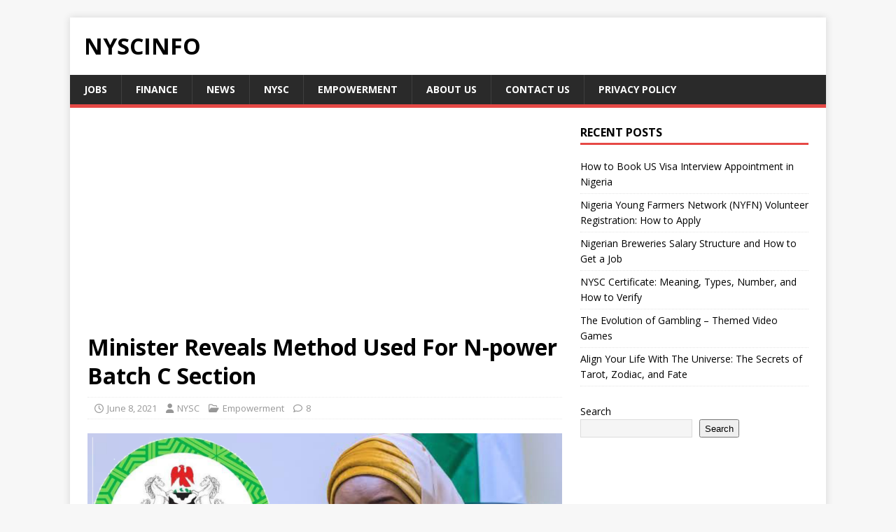

--- FILE ---
content_type: text/html; charset=UTF-8
request_url: https://nyscinfo.com/minister-reveals-method-used-for-n-power-batch-c-section/
body_size: 11952
content:
<!DOCTYPE html>
<html class="no-js" lang="en-US" prefix="og: https://ogp.me/ns#">
<head>
<meta charset="UTF-8">
<meta name="viewport" content="width=device-width, initial-scale=1.0">
<link rel="profile" href="https://gmpg.org/xfn/11" />
<!-- Jetpack Site Verification Tags -->
<meta name="google-site-verification" content="DJb3mbrKz2DPQNV3kicAN_tGhFRbF73hsWBEyfITAJ0" />

<!-- Search Engine Optimization by Rank Math - https://rankmath.com/ -->
<title>Minister Reveals Method Used For N-power Batch C Section - Nyscinfo</title>
<meta name="description" content="Are you an applicant of the Npower Batch C Program, and still surprised why you weren&#039;t selected after updating your profile successfully, and scored above"/>
<meta name="robots" content="index, follow, max-snippet:-1, max-video-preview:-1, max-image-preview:large"/>
<link rel="canonical" href="https://nyscinfo.com/minister-reveals-method-used-for-n-power-batch-c-section/" />
<meta property="og:locale" content="en_US" />
<meta property="og:type" content="article" />
<meta property="og:title" content="Minister Reveals Method Used For N-power Batch C Section - Nyscinfo" />
<meta property="og:description" content="Are you an applicant of the Npower Batch C Program, and still surprised why you weren&#039;t selected after updating your profile successfully, and scored above" />
<meta property="og:url" content="https://nyscinfo.com/minister-reveals-method-used-for-n-power-batch-c-section/" />
<meta property="og:site_name" content="Nyscinfo" />
<meta property="article:author" content="facebook.com/nyscinfo" />
<meta property="article:section" content="Empowerment" />
<meta property="og:image" content="https://i0.wp.com/nyscinfo.com/wp-content/uploads/2021/01/Logopit_1609750251959.jpg" />
<meta property="og:image:secure_url" content="https://i0.wp.com/nyscinfo.com/wp-content/uploads/2021/01/Logopit_1609750251959.jpg" />
<meta property="og:image:width" content="678" />
<meta property="og:image:height" content="381" />
<meta property="og:image:alt" content="Minister Reveals Method Used For N-power Batch C Section" />
<meta property="og:image:type" content="image/jpeg" />
<meta property="article:published_time" content="2021-06-08T13:26:01+01:00" />
<meta name="twitter:card" content="summary_large_image" />
<meta name="twitter:title" content="Minister Reveals Method Used For N-power Batch C Section - Nyscinfo" />
<meta name="twitter:description" content="Are you an applicant of the Npower Batch C Program, and still surprised why you weren&#039;t selected after updating your profile successfully, and scored above" />
<meta name="twitter:image" content="https://i0.wp.com/nyscinfo.com/wp-content/uploads/2021/01/Logopit_1609750251959.jpg" />
<meta name="twitter:label1" content="Written by" />
<meta name="twitter:data1" content="NYSC" />
<meta name="twitter:label2" content="Time to read" />
<meta name="twitter:data2" content="1 minute" />
<script type="application/ld+json" class="rank-math-schema">{"@context":"https://schema.org","@graph":[{"@type":["LocalBusiness","Organization"],"@id":"https://nyscinfo.com/#organization","name":"Nyscinfo","url":"https://nyscinfo.com","logo":{"@type":"ImageObject","@id":"https://nyscinfo.com/#logo","url":"https://nyscinfo.com/wp-content/uploads/2019/03/cropped-1554028283490.png","contentUrl":"https://nyscinfo.com/wp-content/uploads/2019/03/cropped-1554028283490.png","caption":"Nyscinfo","inLanguage":"en-US","width":"512","height":"512"},"openingHours":["Monday,Tuesday,Wednesday,Thursday,Friday,Saturday,Sunday 09:00-17:00"],"image":{"@id":"https://nyscinfo.com/#logo"}},{"@type":"WebSite","@id":"https://nyscinfo.com/#website","url":"https://nyscinfo.com","name":"Nyscinfo","publisher":{"@id":"https://nyscinfo.com/#organization"},"inLanguage":"en-US"},{"@type":"ImageObject","@id":"https://i0.wp.com/nyscinfo.com/wp-content/uploads/2021/01/Logopit_1609750251959.jpg?fit=2560%2C1440&amp;ssl=1","url":"https://i0.wp.com/nyscinfo.com/wp-content/uploads/2021/01/Logopit_1609750251959.jpg?fit=2560%2C1440&amp;ssl=1","width":"2560","height":"1440","inLanguage":"en-US"},{"@type":"WebPage","@id":"https://nyscinfo.com/minister-reveals-method-used-for-n-power-batch-c-section/#webpage","url":"https://nyscinfo.com/minister-reveals-method-used-for-n-power-batch-c-section/","name":"Minister Reveals Method Used For N-power Batch C Section - Nyscinfo","datePublished":"2021-06-08T13:26:01+01:00","dateModified":"2021-06-08T13:26:01+01:00","isPartOf":{"@id":"https://nyscinfo.com/#website"},"primaryImageOfPage":{"@id":"https://i0.wp.com/nyscinfo.com/wp-content/uploads/2021/01/Logopit_1609750251959.jpg?fit=2560%2C1440&amp;ssl=1"},"inLanguage":"en-US"},{"@type":"Person","@id":"https://nyscinfo.com/author/admin/","name":"NYSC","url":"https://nyscinfo.com/author/admin/","image":{"@type":"ImageObject","@id":"https://secure.gravatar.com/avatar/945c9ce96052d6e61d5b8c725d8e89207dff5c922b7bfae465b64ac58c8c3eab?s=96&amp;d=mm&amp;r=g","url":"https://secure.gravatar.com/avatar/945c9ce96052d6e61d5b8c725d8e89207dff5c922b7bfae465b64ac58c8c3eab?s=96&amp;d=mm&amp;r=g","caption":"NYSC","inLanguage":"en-US"},"sameAs":["http://www.nyscinfo.com","facebook.com/nyscinfo"],"worksFor":{"@id":"https://nyscinfo.com/#organization"}},{"@type":"BlogPosting","headline":"Minister Reveals Method Used For N-power Batch C Section - Nyscinfo","datePublished":"2021-06-08T13:26:01+01:00","dateModified":"2021-06-08T13:26:01+01:00","articleSection":"Empowerment","author":{"@id":"https://nyscinfo.com/author/admin/","name":"NYSC"},"publisher":{"@id":"https://nyscinfo.com/#organization"},"description":"Are you an applicant of the Npower Batch C Program, and still surprised why you weren&#039;t selected after updating your profile successfully, and scored above","name":"Minister Reveals Method Used For N-power Batch C Section - Nyscinfo","@id":"https://nyscinfo.com/minister-reveals-method-used-for-n-power-batch-c-section/#richSnippet","isPartOf":{"@id":"https://nyscinfo.com/minister-reveals-method-used-for-n-power-batch-c-section/#webpage"},"image":{"@id":"https://i0.wp.com/nyscinfo.com/wp-content/uploads/2021/01/Logopit_1609750251959.jpg?fit=2560%2C1440&amp;ssl=1"},"inLanguage":"en-US","mainEntityOfPage":{"@id":"https://nyscinfo.com/minister-reveals-method-used-for-n-power-batch-c-section/#webpage"}}]}</script>
<!-- /Rank Math WordPress SEO plugin -->

<link rel='dns-prefetch' href='//stats.wp.com' />
<link rel='dns-prefetch' href='//fonts.googleapis.com' />
<link rel='preconnect' href='//i0.wp.com' />
<link rel='preconnect' href='//c0.wp.com' />
<link rel="alternate" type="application/rss+xml" title="Nyscinfo &raquo; Feed" href="https://nyscinfo.com/feed/" />
<link rel="alternate" type="application/rss+xml" title="Nyscinfo &raquo; Comments Feed" href="https://nyscinfo.com/comments/feed/" />
<link rel="alternate" type="application/rss+xml" title="Nyscinfo &raquo; Minister Reveals Method Used For N-power Batch C Section Comments Feed" href="https://nyscinfo.com/minister-reveals-method-used-for-n-power-batch-c-section/feed/" />
<link rel="alternate" title="oEmbed (JSON)" type="application/json+oembed" href="https://nyscinfo.com/wp-json/oembed/1.0/embed?url=https%3A%2F%2Fnyscinfo.com%2Fminister-reveals-method-used-for-n-power-batch-c-section%2F" />
<link rel="alternate" title="oEmbed (XML)" type="text/xml+oembed" href="https://nyscinfo.com/wp-json/oembed/1.0/embed?url=https%3A%2F%2Fnyscinfo.com%2Fminister-reveals-method-used-for-n-power-batch-c-section%2F&#038;format=xml" />
<style id='wp-img-auto-sizes-contain-inline-css' type='text/css'>
img:is([sizes=auto i],[sizes^="auto," i]){contain-intrinsic-size:3000px 1500px}
/*# sourceURL=wp-img-auto-sizes-contain-inline-css */
</style>

<style id='wp-emoji-styles-inline-css' type='text/css'>

	img.wp-smiley, img.emoji {
		display: inline !important;
		border: none !important;
		box-shadow: none !important;
		height: 1em !important;
		width: 1em !important;
		margin: 0 0.07em !important;
		vertical-align: -0.1em !important;
		background: none !important;
		padding: 0 !important;
	}
/*# sourceURL=wp-emoji-styles-inline-css */
</style>
<link rel='stylesheet' id='wp-block-library-css' href='https://c0.wp.com/c/6.9/wp-includes/css/dist/block-library/style.min.css' type='text/css' media='all' />
<style id='wp-block-search-inline-css' type='text/css'>
.wp-block-search__button{margin-left:10px;word-break:normal}.wp-block-search__button.has-icon{line-height:0}.wp-block-search__button svg{height:1.25em;min-height:24px;min-width:24px;width:1.25em;fill:currentColor;vertical-align:text-bottom}:where(.wp-block-search__button){border:1px solid #ccc;padding:6px 10px}.wp-block-search__inside-wrapper{display:flex;flex:auto;flex-wrap:nowrap;max-width:100%}.wp-block-search__label{width:100%}.wp-block-search.wp-block-search__button-only .wp-block-search__button{box-sizing:border-box;display:flex;flex-shrink:0;justify-content:center;margin-left:0;max-width:100%}.wp-block-search.wp-block-search__button-only .wp-block-search__inside-wrapper{min-width:0!important;transition-property:width}.wp-block-search.wp-block-search__button-only .wp-block-search__input{flex-basis:100%;transition-duration:.3s}.wp-block-search.wp-block-search__button-only.wp-block-search__searchfield-hidden,.wp-block-search.wp-block-search__button-only.wp-block-search__searchfield-hidden .wp-block-search__inside-wrapper{overflow:hidden}.wp-block-search.wp-block-search__button-only.wp-block-search__searchfield-hidden .wp-block-search__input{border-left-width:0!important;border-right-width:0!important;flex-basis:0;flex-grow:0;margin:0;min-width:0!important;padding-left:0!important;padding-right:0!important;width:0!important}:where(.wp-block-search__input){appearance:none;border:1px solid #949494;flex-grow:1;font-family:inherit;font-size:inherit;font-style:inherit;font-weight:inherit;letter-spacing:inherit;line-height:inherit;margin-left:0;margin-right:0;min-width:3rem;padding:8px;text-decoration:unset!important;text-transform:inherit}:where(.wp-block-search__button-inside .wp-block-search__inside-wrapper){background-color:#fff;border:1px solid #949494;box-sizing:border-box;padding:4px}:where(.wp-block-search__button-inside .wp-block-search__inside-wrapper) .wp-block-search__input{border:none;border-radius:0;padding:0 4px}:where(.wp-block-search__button-inside .wp-block-search__inside-wrapper) .wp-block-search__input:focus{outline:none}:where(.wp-block-search__button-inside .wp-block-search__inside-wrapper) :where(.wp-block-search__button){padding:4px 8px}.wp-block-search.aligncenter .wp-block-search__inside-wrapper{margin:auto}.wp-block[data-align=right] .wp-block-search.wp-block-search__button-only .wp-block-search__inside-wrapper{float:right}
/*# sourceURL=https://c0.wp.com/c/6.9/wp-includes/blocks/search/style.min.css */
</style>
<style id='global-styles-inline-css' type='text/css'>
:root{--wp--preset--aspect-ratio--square: 1;--wp--preset--aspect-ratio--4-3: 4/3;--wp--preset--aspect-ratio--3-4: 3/4;--wp--preset--aspect-ratio--3-2: 3/2;--wp--preset--aspect-ratio--2-3: 2/3;--wp--preset--aspect-ratio--16-9: 16/9;--wp--preset--aspect-ratio--9-16: 9/16;--wp--preset--color--black: #000000;--wp--preset--color--cyan-bluish-gray: #abb8c3;--wp--preset--color--white: #ffffff;--wp--preset--color--pale-pink: #f78da7;--wp--preset--color--vivid-red: #cf2e2e;--wp--preset--color--luminous-vivid-orange: #ff6900;--wp--preset--color--luminous-vivid-amber: #fcb900;--wp--preset--color--light-green-cyan: #7bdcb5;--wp--preset--color--vivid-green-cyan: #00d084;--wp--preset--color--pale-cyan-blue: #8ed1fc;--wp--preset--color--vivid-cyan-blue: #0693e3;--wp--preset--color--vivid-purple: #9b51e0;--wp--preset--gradient--vivid-cyan-blue-to-vivid-purple: linear-gradient(135deg,rgb(6,147,227) 0%,rgb(155,81,224) 100%);--wp--preset--gradient--light-green-cyan-to-vivid-green-cyan: linear-gradient(135deg,rgb(122,220,180) 0%,rgb(0,208,130) 100%);--wp--preset--gradient--luminous-vivid-amber-to-luminous-vivid-orange: linear-gradient(135deg,rgb(252,185,0) 0%,rgb(255,105,0) 100%);--wp--preset--gradient--luminous-vivid-orange-to-vivid-red: linear-gradient(135deg,rgb(255,105,0) 0%,rgb(207,46,46) 100%);--wp--preset--gradient--very-light-gray-to-cyan-bluish-gray: linear-gradient(135deg,rgb(238,238,238) 0%,rgb(169,184,195) 100%);--wp--preset--gradient--cool-to-warm-spectrum: linear-gradient(135deg,rgb(74,234,220) 0%,rgb(151,120,209) 20%,rgb(207,42,186) 40%,rgb(238,44,130) 60%,rgb(251,105,98) 80%,rgb(254,248,76) 100%);--wp--preset--gradient--blush-light-purple: linear-gradient(135deg,rgb(255,206,236) 0%,rgb(152,150,240) 100%);--wp--preset--gradient--blush-bordeaux: linear-gradient(135deg,rgb(254,205,165) 0%,rgb(254,45,45) 50%,rgb(107,0,62) 100%);--wp--preset--gradient--luminous-dusk: linear-gradient(135deg,rgb(255,203,112) 0%,rgb(199,81,192) 50%,rgb(65,88,208) 100%);--wp--preset--gradient--pale-ocean: linear-gradient(135deg,rgb(255,245,203) 0%,rgb(182,227,212) 50%,rgb(51,167,181) 100%);--wp--preset--gradient--electric-grass: linear-gradient(135deg,rgb(202,248,128) 0%,rgb(113,206,126) 100%);--wp--preset--gradient--midnight: linear-gradient(135deg,rgb(2,3,129) 0%,rgb(40,116,252) 100%);--wp--preset--font-size--small: 13px;--wp--preset--font-size--medium: 20px;--wp--preset--font-size--large: 36px;--wp--preset--font-size--x-large: 42px;--wp--preset--spacing--20: 0.44rem;--wp--preset--spacing--30: 0.67rem;--wp--preset--spacing--40: 1rem;--wp--preset--spacing--50: 1.5rem;--wp--preset--spacing--60: 2.25rem;--wp--preset--spacing--70: 3.38rem;--wp--preset--spacing--80: 5.06rem;--wp--preset--shadow--natural: 6px 6px 9px rgba(0, 0, 0, 0.2);--wp--preset--shadow--deep: 12px 12px 50px rgba(0, 0, 0, 0.4);--wp--preset--shadow--sharp: 6px 6px 0px rgba(0, 0, 0, 0.2);--wp--preset--shadow--outlined: 6px 6px 0px -3px rgb(255, 255, 255), 6px 6px rgb(0, 0, 0);--wp--preset--shadow--crisp: 6px 6px 0px rgb(0, 0, 0);}:where(.is-layout-flex){gap: 0.5em;}:where(.is-layout-grid){gap: 0.5em;}body .is-layout-flex{display: flex;}.is-layout-flex{flex-wrap: wrap;align-items: center;}.is-layout-flex > :is(*, div){margin: 0;}body .is-layout-grid{display: grid;}.is-layout-grid > :is(*, div){margin: 0;}:where(.wp-block-columns.is-layout-flex){gap: 2em;}:where(.wp-block-columns.is-layout-grid){gap: 2em;}:where(.wp-block-post-template.is-layout-flex){gap: 1.25em;}:where(.wp-block-post-template.is-layout-grid){gap: 1.25em;}.has-black-color{color: var(--wp--preset--color--black) !important;}.has-cyan-bluish-gray-color{color: var(--wp--preset--color--cyan-bluish-gray) !important;}.has-white-color{color: var(--wp--preset--color--white) !important;}.has-pale-pink-color{color: var(--wp--preset--color--pale-pink) !important;}.has-vivid-red-color{color: var(--wp--preset--color--vivid-red) !important;}.has-luminous-vivid-orange-color{color: var(--wp--preset--color--luminous-vivid-orange) !important;}.has-luminous-vivid-amber-color{color: var(--wp--preset--color--luminous-vivid-amber) !important;}.has-light-green-cyan-color{color: var(--wp--preset--color--light-green-cyan) !important;}.has-vivid-green-cyan-color{color: var(--wp--preset--color--vivid-green-cyan) !important;}.has-pale-cyan-blue-color{color: var(--wp--preset--color--pale-cyan-blue) !important;}.has-vivid-cyan-blue-color{color: var(--wp--preset--color--vivid-cyan-blue) !important;}.has-vivid-purple-color{color: var(--wp--preset--color--vivid-purple) !important;}.has-black-background-color{background-color: var(--wp--preset--color--black) !important;}.has-cyan-bluish-gray-background-color{background-color: var(--wp--preset--color--cyan-bluish-gray) !important;}.has-white-background-color{background-color: var(--wp--preset--color--white) !important;}.has-pale-pink-background-color{background-color: var(--wp--preset--color--pale-pink) !important;}.has-vivid-red-background-color{background-color: var(--wp--preset--color--vivid-red) !important;}.has-luminous-vivid-orange-background-color{background-color: var(--wp--preset--color--luminous-vivid-orange) !important;}.has-luminous-vivid-amber-background-color{background-color: var(--wp--preset--color--luminous-vivid-amber) !important;}.has-light-green-cyan-background-color{background-color: var(--wp--preset--color--light-green-cyan) !important;}.has-vivid-green-cyan-background-color{background-color: var(--wp--preset--color--vivid-green-cyan) !important;}.has-pale-cyan-blue-background-color{background-color: var(--wp--preset--color--pale-cyan-blue) !important;}.has-vivid-cyan-blue-background-color{background-color: var(--wp--preset--color--vivid-cyan-blue) !important;}.has-vivid-purple-background-color{background-color: var(--wp--preset--color--vivid-purple) !important;}.has-black-border-color{border-color: var(--wp--preset--color--black) !important;}.has-cyan-bluish-gray-border-color{border-color: var(--wp--preset--color--cyan-bluish-gray) !important;}.has-white-border-color{border-color: var(--wp--preset--color--white) !important;}.has-pale-pink-border-color{border-color: var(--wp--preset--color--pale-pink) !important;}.has-vivid-red-border-color{border-color: var(--wp--preset--color--vivid-red) !important;}.has-luminous-vivid-orange-border-color{border-color: var(--wp--preset--color--luminous-vivid-orange) !important;}.has-luminous-vivid-amber-border-color{border-color: var(--wp--preset--color--luminous-vivid-amber) !important;}.has-light-green-cyan-border-color{border-color: var(--wp--preset--color--light-green-cyan) !important;}.has-vivid-green-cyan-border-color{border-color: var(--wp--preset--color--vivid-green-cyan) !important;}.has-pale-cyan-blue-border-color{border-color: var(--wp--preset--color--pale-cyan-blue) !important;}.has-vivid-cyan-blue-border-color{border-color: var(--wp--preset--color--vivid-cyan-blue) !important;}.has-vivid-purple-border-color{border-color: var(--wp--preset--color--vivid-purple) !important;}.has-vivid-cyan-blue-to-vivid-purple-gradient-background{background: var(--wp--preset--gradient--vivid-cyan-blue-to-vivid-purple) !important;}.has-light-green-cyan-to-vivid-green-cyan-gradient-background{background: var(--wp--preset--gradient--light-green-cyan-to-vivid-green-cyan) !important;}.has-luminous-vivid-amber-to-luminous-vivid-orange-gradient-background{background: var(--wp--preset--gradient--luminous-vivid-amber-to-luminous-vivid-orange) !important;}.has-luminous-vivid-orange-to-vivid-red-gradient-background{background: var(--wp--preset--gradient--luminous-vivid-orange-to-vivid-red) !important;}.has-very-light-gray-to-cyan-bluish-gray-gradient-background{background: var(--wp--preset--gradient--very-light-gray-to-cyan-bluish-gray) !important;}.has-cool-to-warm-spectrum-gradient-background{background: var(--wp--preset--gradient--cool-to-warm-spectrum) !important;}.has-blush-light-purple-gradient-background{background: var(--wp--preset--gradient--blush-light-purple) !important;}.has-blush-bordeaux-gradient-background{background: var(--wp--preset--gradient--blush-bordeaux) !important;}.has-luminous-dusk-gradient-background{background: var(--wp--preset--gradient--luminous-dusk) !important;}.has-pale-ocean-gradient-background{background: var(--wp--preset--gradient--pale-ocean) !important;}.has-electric-grass-gradient-background{background: var(--wp--preset--gradient--electric-grass) !important;}.has-midnight-gradient-background{background: var(--wp--preset--gradient--midnight) !important;}.has-small-font-size{font-size: var(--wp--preset--font-size--small) !important;}.has-medium-font-size{font-size: var(--wp--preset--font-size--medium) !important;}.has-large-font-size{font-size: var(--wp--preset--font-size--large) !important;}.has-x-large-font-size{font-size: var(--wp--preset--font-size--x-large) !important;}
/*# sourceURL=global-styles-inline-css */
</style>

<style id='classic-theme-styles-inline-css' type='text/css'>
/*! This file is auto-generated */
.wp-block-button__link{color:#fff;background-color:#32373c;border-radius:9999px;box-shadow:none;text-decoration:none;padding:calc(.667em + 2px) calc(1.333em + 2px);font-size:1.125em}.wp-block-file__button{background:#32373c;color:#fff;text-decoration:none}
/*# sourceURL=/wp-includes/css/classic-themes.min.css */
</style>
<link rel='stylesheet' id='mh-google-fonts-css' href='https://fonts.googleapis.com/css?family=Open+Sans:400,400italic,700,600' type='text/css' media='all' />
<link rel='stylesheet' id='mh-magazine-lite-css' href='https://nyscinfo.com/wp-content/themes/mh-magazine-lite/style.css?ver=2.10.0' type='text/css' media='all' />
<link rel='stylesheet' id='mh-font-awesome-css' href='https://nyscinfo.com/wp-content/themes/mh-magazine-lite/includes/font-awesome.min.css' type='text/css' media='all' />
<script type="text/javascript" src="https://c0.wp.com/c/6.9/wp-includes/js/jquery/jquery.min.js" id="jquery-core-js"></script>
<script type="text/javascript" src="https://c0.wp.com/c/6.9/wp-includes/js/jquery/jquery-migrate.min.js" id="jquery-migrate-js"></script>
<script type="text/javascript" id="mh-scripts-js-extra">
/* <![CDATA[ */
var mh_magazine = {"text":{"toggle_menu":"Toggle Menu"}};
//# sourceURL=mh-scripts-js-extra
/* ]]> */
</script>
<script type="text/javascript" src="https://nyscinfo.com/wp-content/themes/mh-magazine-lite/js/scripts.js?ver=2.10.0" id="mh-scripts-js"></script>
<link rel="https://api.w.org/" href="https://nyscinfo.com/wp-json/" /><link rel="alternate" title="JSON" type="application/json" href="https://nyscinfo.com/wp-json/wp/v2/posts/11998" /><link rel="EditURI" type="application/rsd+xml" title="RSD" href="https://nyscinfo.com/xmlrpc.php?rsd" />
<meta name="generator" content="WordPress 6.9" />
<link rel='shortlink' href='https://nyscinfo.com/?p=11998' />
	<style>img#wpstats{display:none}</style>
		<!--[if lt IE 9]>
<script src="https://nyscinfo.com/wp-content/themes/mh-magazine-lite/js/css3-mediaqueries.js"></script>
<![endif]-->
<link rel="icon" href="https://i0.wp.com/nyscinfo.com/wp-content/uploads/2019/03/cropped-1554028283490.png?fit=32%2C32&#038;ssl=1" sizes="32x32" />
<link rel="icon" href="https://i0.wp.com/nyscinfo.com/wp-content/uploads/2019/03/cropped-1554028283490.png?fit=192%2C192&#038;ssl=1" sizes="192x192" />
<link rel="apple-touch-icon" href="https://i0.wp.com/nyscinfo.com/wp-content/uploads/2019/03/cropped-1554028283490.png?fit=180%2C180&#038;ssl=1" />
<meta name="msapplication-TileImage" content="https://i0.wp.com/nyscinfo.com/wp-content/uploads/2019/03/cropped-1554028283490.png?fit=270%2C270&#038;ssl=1" />
		<style type="text/css" id="wp-custom-css">
			.sa-application-container {
  max-width: 600px;
  margin: 40px auto;
  padding: 20px;
  background: #fff;
  border-radius: 12px;
  box-shadow: 0 4px 12px rgba(0,0,0,0.15);
  color: #222;
  font-family: Arial, sans-serif;
}
.sa-application-container h1 {
  font-size: 28px;
  margin-bottom: 10px;
  color: #333;
}
.sa-application-container h2 {
  font-size: 22px;
  margin: 10px 0;
  color: #0073e6;
}
.sa-application-container h3 {
  font-size: 18px;
  margin-top: 20px;
  color: #444;
}
.sa-application-container ul {
  padding-left: 20px;
  margin: 10px 0;
}
.sa-btn {
  display: inline-block;
  background: #0073e6;
  color: #fff !important;
  padding: 10px 18px;
  border-radius: 6px;
  text-decoration: none;
  font-weight: bold;
  margin-top: 10px;
  transition: background 0.3s;
}
.sa-btn:hover {
  background: #005bb5;
}
.sa-link {
  display: inline-block;
  margin-top: 8px;
  color: #d9534f !important;
  text-decoration: none;
}
.sa-application-container blockquote {
  font-style: italic;
  background: #f9f9f9;
  border-left: 4px solid #0073e6;
  padding: 10px 15px;
  margin: 20px 0;
  color: #333;
}
		</style>
		</head>
<body id="mh-mobile" class="wp-singular post-template-default single single-post postid-11998 single-format-standard wp-theme-mh-magazine-lite mh-right-sb" itemscope="itemscope" itemtype="https://schema.org/WebPage">
<div class="mh-container mh-container-outer">
<div class="mh-header-mobile-nav mh-clearfix"></div>
<header class="mh-header" itemscope="itemscope" itemtype="https://schema.org/WPHeader">
	<div class="mh-container mh-container-inner mh-row mh-clearfix">
		<div class="mh-custom-header mh-clearfix">
<div class="mh-site-identity">
<div class="mh-site-logo" role="banner" itemscope="itemscope" itemtype="https://schema.org/Brand">
<div class="mh-header-text">
<a class="mh-header-text-link" href="https://nyscinfo.com/" title="Nyscinfo" rel="home">
<h2 class="mh-header-title">Nyscinfo</h2>
</a>
</div>
</div>
</div>
</div>
	</div>
	<div class="mh-main-nav-wrap">
		<nav class="mh-navigation mh-main-nav mh-container mh-container-inner mh-clearfix" itemscope="itemscope" itemtype="https://schema.org/SiteNavigationElement">
			<div class="menu-main-menu-container"><ul id="menu-main-menu" class="menu"><li id="menu-item-32709" class="menu-item menu-item-type-taxonomy menu-item-object-category menu-item-32709"><a href="https://nyscinfo.com/category/jobs/">Jobs</a></li>
<li id="menu-item-32711" class="menu-item menu-item-type-taxonomy menu-item-object-category menu-item-32711"><a href="https://nyscinfo.com/category/finance/">Finance</a></li>
<li id="menu-item-32712" class="menu-item menu-item-type-taxonomy menu-item-object-category menu-item-32712"><a href="https://nyscinfo.com/category/news-entertainments/">News</a></li>
<li id="menu-item-32713" class="menu-item menu-item-type-taxonomy menu-item-object-category menu-item-32713"><a href="https://nyscinfo.com/category/nysc/">NYSC</a></li>
<li id="menu-item-32710" class="menu-item menu-item-type-taxonomy menu-item-object-category current-post-ancestor current-menu-parent current-post-parent menu-item-32710"><a href="https://nyscinfo.com/category/n-power/">Empowerment</a></li>
<li id="menu-item-33285" class="menu-item menu-item-type-post_type menu-item-object-page menu-item-33285"><a href="https://nyscinfo.com/about-us/">About us</a></li>
<li id="menu-item-33286" class="menu-item menu-item-type-post_type menu-item-object-page menu-item-33286"><a href="https://nyscinfo.com/contact-us/">Contact Us</a></li>
<li id="menu-item-33287" class="menu-item menu-item-type-post_type menu-item-object-page menu-item-33287"><a href="https://nyscinfo.com/privacy-policy-2/">Privacy policy</a></li>
</ul></div>		</nav>
	</div>
</header>	
	
	<div class="mh-wrapper mh-clearfix">
	<div id="main-content" class="mh-content" role="main" itemprop="mainContentOfPage"><div class='code-block code-block-1' style='margin: 8px 0; clear: both;'>
<script async src="https://pagead2.googlesyndication.com/pagead/js/adsbygoogle.js?client=ca-pub-6157838636757963"
     crossorigin="anonymous"></script>
<!-- Nyscinfo green block -->
<ins class="adsbygoogle"
     style="display:block"
     data-ad-client="ca-pub-6157838636757963"
     data-ad-slot="9657158439"
     data-ad-format="auto"
     data-full-width-responsive="true"></ins>
<script>
     (adsbygoogle = window.adsbygoogle || []).push({});
</script></div>
<article id="post-11998" class="post-11998 post type-post status-publish format-standard has-post-thumbnail hentry category-n-power">
	<header class="entry-header mh-clearfix"><h1 class="entry-title">Minister Reveals Method Used For N-power Batch C Section</h1><p class="mh-meta entry-meta">
<span class="entry-meta-date updated"><i class="far fa-clock"></i><a href="https://nyscinfo.com/2021/06/">June 8, 2021</a></span>
<span class="entry-meta-author author vcard"><i class="fa fa-user"></i><a class="fn" href="https://nyscinfo.com/author/admin/">NYSC</a></span>
<span class="entry-meta-categories"><i class="far fa-folder-open"></i><a href="https://nyscinfo.com/category/n-power/" rel="category tag">Empowerment</a></span>
<span class="entry-meta-comments"><i class="far fa-comment"></i><a class="mh-comment-scroll" href="https://nyscinfo.com/minister-reveals-method-used-for-n-power-batch-c-section/#mh-comments">8</a></span>
</p>
	</header>
		<div class="entry-content mh-clearfix">
<figure class="entry-thumbnail">
<img src="https://i0.wp.com/nyscinfo.com/wp-content/uploads/2021/01/Logopit_1609750251959.jpg?resize=678%2C381&#038;ssl=1" alt="" title="ministry of Humanitarian Affairs" />
</figure>
<p>Are you an applicant of the Npower Batch C Program, and still surprised why you weren&#8217;t selected after updating your profile successfully, and scored above 50% in the online test? If &#8216;yes&#8217;, go through this post to see the method used by the Ministry of Humanitarian Affairs in <a href="https://nyscinfo.com/npower-batch-c-applicant-got-shortlisted-without-taking-test/">shortlisting Stream 1 beneficiaries</a>.</p>
<p>The minister of Humanitarian Affairs, Hon. Sadiya Umar F. has come out to explain the method used in selecting the Npower Batch C Stream 1 beneficiaries that are currently carrying out the <a href="https://nyscinfo.com/nasims-latest-biometric-capturing-instructions-to-npower-batch-c-shortlisted-applicants/">biometric verification</a>.</p>
<p>From her statement, those who did well in the <a href="https://nyscinfo.com/how-to-upgrade-your-poor-n-power-test-score/">CBT test</a> but weren&#8217;t selected is because of their geographical locations, as only those with higher score were picked in locations with higher population.</p>
<p>She further explained citing instances, that if in a local government titled &#8216;A&#8217; has over one thousand (1,000) applicants, those that will be selected are persons that score within 70% to 100%. While in local government &#8216;B&#8217; that has a population lesser than one thousand (1,000), anyone who score 0% to 35% can still be shortlisted in order to balance the required number of applicants coming from that geographical location.</p>
<p>Probably since those with higher scores has being accommodated in stream 1, those that weren&#8217;t lucky to be among the stream 1 applicants might be selected in stream 2, which will be released from on the 15th of June 2021.</p>
<p>The stream 2 selection will still maintain same strategy but this time the score range will be from 45% to 65% depending on the population in the various geographical location.</p>
<p>Since the stream 2 selection will commence on the 15th of June 2021 to 21st of June 2021, applicants are advised to constantly check their emails, or their profile via the Nasims portal to Confirm if they are being selected.</p>
<p>Any applicant that score within 45% to 65% should have higher hope of being selected. However, those that score 0% might still be selected just like the minister disclosed, depending on the number of applicants in their geographical location.</p>
<p>Note: As soon as you are being shortlisted in the stream 2 batch, don&#8217;t hesitate to proceed with the verification process. As the physical verification for Batch C Stream 2 will be from 25th of June 2021 to 30th of June 2021.</p>
<p>It will be nice if you share this information with other applicants you know, as it will greatly uplift their hope.</p>
	</div></article><nav class="mh-post-nav mh-row mh-clearfix" itemscope="itemscope" itemtype="https://schema.org/SiteNavigationElement">
<div class="mh-col-1-2 mh-post-nav-item mh-post-nav-prev">
<a href="https://nyscinfo.com/why-nigeria-government-wants-firewall-from-china/" rel="prev"><img width="80" height="60" src="https://i0.wp.com/nyscinfo.com/wp-content/uploads/2021/06/Logopit_1623154021385_1.jpg?resize=80%2C60&amp;ssl=1" class="attachment-mh-magazine-lite-small size-mh-magazine-lite-small wp-post-image" alt="Why Nigeria Government Wants Firewall From China" decoding="async" /><span>Previous</span><p>Why Nigeria Government Wants Firewall From China</p></a></div>
<div class="mh-col-1-2 mh-post-nav-item mh-post-nav-next">
<a href="https://nyscinfo.com/national-open-university-transcript/" rel="next"><img width="80" height="60" src="https://i0.wp.com/nyscinfo.com/wp-content/uploads/2020/08/NOUN.jpg?resize=80%2C60&amp;ssl=1" class="attachment-mh-magazine-lite-small size-mh-magazine-lite-small wp-post-image" alt="NOUN admission online" decoding="async" /><span>Next</span><p>How To Get National Open University Transcript</p></a></div>
</nav>
		<div id="mh-comments" class="mh-comments-wrap">
			<h4 class="mh-widget-title">
				<span class="mh-widget-title-inner">
					8 Comments				</span>
			</h4>
			<ol class="commentlist mh-comment-list">
						<li id="comment-26612" class="comment even thread-even depth-1 mh-comment-item">
			<article id="div-comment-26612" class="mh-comment-body">
				<footer class="mh-comment-footer mh-clearfix">
					<figure class="mh-comment-gravatar">
						<img alt='' src='https://secure.gravatar.com/avatar/0cb22d23bdd229d1e067c737a3be72a0e4d298a0db5371a115c0658bddd1ad09?s=80&#038;d=mm&#038;r=g' srcset='https://secure.gravatar.com/avatar/0cb22d23bdd229d1e067c737a3be72a0e4d298a0db5371a115c0658bddd1ad09?s=160&#038;d=mm&#038;r=g 2x' class='avatar avatar-80 photo' height='80' width='80' decoding='async'/>					</figure>
					<div class="mh-meta mh-comment-meta">
						<div class="vcard author mh-comment-meta-author">
							<span class="fn">Umar Ibn Zakariyya</span>
						</div>
						<a class="mh-comment-meta-date" href="https://nyscinfo.com/minister-reveals-method-used-for-n-power-batch-c-section/#comment-26612">
							June 12, 2021 at 16:03						</a>
					</div>
				</footer>
								<div class="entry-content mh-comment-content">
					<p>My wife scored 70% but can&#8217;t see her score as other applicant also she was selected not</p>
				</div>
				<div class="mh-meta mh-comment-meta-links">                </div>
			</article></li><!-- #comment-## -->
		<li id="comment-26504" class="comment odd alt thread-odd thread-alt depth-1 mh-comment-item">
			<article id="div-comment-26504" class="mh-comment-body">
				<footer class="mh-comment-footer mh-clearfix">
					<figure class="mh-comment-gravatar">
						<img alt='' src='https://secure.gravatar.com/avatar/787b6768f3407e21d53cd5ba9a5af7911af73f00f00c22aa23fef39d00e1b17f?s=80&#038;d=mm&#038;r=g' srcset='https://secure.gravatar.com/avatar/787b6768f3407e21d53cd5ba9a5af7911af73f00f00c22aa23fef39d00e1b17f?s=160&#038;d=mm&#038;r=g 2x' class='avatar avatar-80 photo' height='80' width='80' loading='lazy' decoding='async'/>					</figure>
					<div class="mh-meta mh-comment-meta">
						<div class="vcard author mh-comment-meta-author">
							<span class="fn">Utibe Simeon</span>
						</div>
						<a class="mh-comment-meta-date" href="https://nyscinfo.com/minister-reveals-method-used-for-n-power-batch-c-section/#comment-26504">
							June 10, 2021 at 11:35						</a>
					</div>
				</footer>
								<div class="entry-content mh-comment-content">
					<p>I scored 90% N-Agro but I have not been shortlisted, please is the reason?</p>
				</div>
				<div class="mh-meta mh-comment-meta-links">                </div>
			</article></li><!-- #comment-## -->
		<li id="comment-26484" class="comment even thread-even depth-1 mh-comment-item">
			<article id="div-comment-26484" class="mh-comment-body">
				<footer class="mh-comment-footer mh-clearfix">
					<figure class="mh-comment-gravatar">
						<img alt='' src='https://secure.gravatar.com/avatar/5b47342cd98c4d6b5e02facc618f134944a3023de5f634119130ded6b3defcf2?s=80&#038;d=mm&#038;r=g' srcset='https://secure.gravatar.com/avatar/5b47342cd98c4d6b5e02facc618f134944a3023de5f634119130ded6b3defcf2?s=160&#038;d=mm&#038;r=g 2x' class='avatar avatar-80 photo' height='80' width='80' loading='lazy' decoding='async'/>					</figure>
					<div class="mh-meta mh-comment-meta">
						<div class="vcard author mh-comment-meta-author">
							<span class="fn">Mercy chidi</span>
						</div>
						<a class="mh-comment-meta-date" href="https://nyscinfo.com/minister-reveals-method-used-for-n-power-batch-c-section/#comment-26484">
							June 10, 2021 at 07:59						</a>
					</div>
				</footer>
								<div class="entry-content mh-comment-content">
					<p>I logged into my dashboard and noticed that my score have reduced from 55% to 11% what could be the issue?although I edited my profile because my certificate was missing after uploading it</p>
				</div>
				<div class="mh-meta mh-comment-meta-links">                </div>
			</article></li><!-- #comment-## -->
		<li id="comment-26416" class="comment odd alt thread-odd thread-alt depth-1 mh-comment-item">
			<article id="div-comment-26416" class="mh-comment-body">
				<footer class="mh-comment-footer mh-clearfix">
					<figure class="mh-comment-gravatar">
						<img alt='' src='https://secure.gravatar.com/avatar/daa3d5a5c16cfd71685f7e4f0c33d7c77c8cc90ae55307f444291ce71daf11c3?s=80&#038;d=mm&#038;r=g' srcset='https://secure.gravatar.com/avatar/daa3d5a5c16cfd71685f7e4f0c33d7c77c8cc90ae55307f444291ce71daf11c3?s=160&#038;d=mm&#038;r=g 2x' class='avatar avatar-80 photo' height='80' width='80' loading='lazy' decoding='async'/>					</figure>
					<div class="mh-meta mh-comment-meta">
						<div class="vcard author mh-comment-meta-author">
							<span class="fn">KRUSU ALEX</span>
						</div>
						<a class="mh-comment-meta-date" href="https://nyscinfo.com/minister-reveals-method-used-for-n-power-batch-c-section/#comment-26416">
							June 9, 2021 at 09:43						</a>
					</div>
				</footer>
								<div class="entry-content mh-comment-content">
					<p>I scored 90%, I have not been shortlisted. What could be the challenge ?,pls reply.thanks</p>
				</div>
				<div class="mh-meta mh-comment-meta-links">                </div>
			</article></li><!-- #comment-## -->
		<li id="comment-26394" class="comment even thread-even depth-1 mh-comment-item">
			<article id="div-comment-26394" class="mh-comment-body">
				<footer class="mh-comment-footer mh-clearfix">
					<figure class="mh-comment-gravatar">
						<img alt='' src='https://secure.gravatar.com/avatar/0573a89512abfe746ff4d7025f6ec6f1f6ce72f06646b062eab678249505d6ab?s=80&#038;d=mm&#038;r=g' srcset='https://secure.gravatar.com/avatar/0573a89512abfe746ff4d7025f6ec6f1f6ce72f06646b062eab678249505d6ab?s=160&#038;d=mm&#038;r=g 2x' class='avatar avatar-80 photo' height='80' width='80' loading='lazy' decoding='async'/>					</figure>
					<div class="mh-meta mh-comment-meta">
						<div class="vcard author mh-comment-meta-author">
							<span class="fn">Faleke mutiat omotoyosi</span>
						</div>
						<a class="mh-comment-meta-date" href="https://nyscinfo.com/minister-reveals-method-used-for-n-power-batch-c-section/#comment-26394">
							June 8, 2021 at 22:10						</a>
					</div>
				</footer>
								<div class="entry-content mh-comment-content">
					<p>What can I do to it please</p>
				</div>
				<div class="mh-meta mh-comment-meta-links">                </div>
			</article></li><!-- #comment-## -->
		<li id="comment-26393" class="comment odd alt thread-odd thread-alt depth-1 mh-comment-item">
			<article id="div-comment-26393" class="mh-comment-body">
				<footer class="mh-comment-footer mh-clearfix">
					<figure class="mh-comment-gravatar">
						<img alt='' src='https://secure.gravatar.com/avatar/0573a89512abfe746ff4d7025f6ec6f1f6ce72f06646b062eab678249505d6ab?s=80&#038;d=mm&#038;r=g' srcset='https://secure.gravatar.com/avatar/0573a89512abfe746ff4d7025f6ec6f1f6ce72f06646b062eab678249505d6ab?s=160&#038;d=mm&#038;r=g 2x' class='avatar avatar-80 photo' height='80' width='80' loading='lazy' decoding='async'/>					</figure>
					<div class="mh-meta mh-comment-meta">
						<div class="vcard author mh-comment-meta-author">
							<span class="fn">Faleke mutiat omotoyosi</span>
						</div>
						<a class="mh-comment-meta-date" href="https://nyscinfo.com/minister-reveals-method-used-for-n-power-batch-c-section/#comment-26393">
							June 8, 2021 at 22:07						</a>
					</div>
				</footer>
								<div class="entry-content mh-comment-content">
					<p>Pls this is second time I will be applied for this program, and telling me my website name Doe&#8217;s not match with certificate name, before I married I Bear my father&#8217;s name but now am a married woman, my father&#8217;s name is Adebisi while my husband name is faleke. Please helps me</p>
				</div>
				<div class="mh-meta mh-comment-meta-links">                </div>
			</article></li><!-- #comment-## -->
		<li id="comment-26365" class="comment even thread-even depth-1 mh-comment-item">
			<article id="div-comment-26365" class="mh-comment-body">
				<footer class="mh-comment-footer mh-clearfix">
					<figure class="mh-comment-gravatar">
						<img alt='' src='https://secure.gravatar.com/avatar/6edbffec7aeee88ed9c55fdfc26f5966c49161f7d3ffa25e2e7ba5560b277668?s=80&#038;d=mm&#038;r=g' srcset='https://secure.gravatar.com/avatar/6edbffec7aeee88ed9c55fdfc26f5966c49161f7d3ffa25e2e7ba5560b277668?s=160&#038;d=mm&#038;r=g 2x' class='avatar avatar-80 photo' height='80' width='80' loading='lazy' decoding='async'/>					</figure>
					<div class="mh-meta mh-comment-meta">
						<div class="vcard author mh-comment-meta-author">
							<span class="fn">Odewale omowumi rukayat</span>
						</div>
						<a class="mh-comment-meta-date" href="https://nyscinfo.com/minister-reveals-method-used-for-n-power-batch-c-section/#comment-26365">
							June 8, 2021 at 14:09						</a>
					</div>
				</footer>
								<div class="entry-content mh-comment-content">
					<p>This is my third time of trials please have mercy on me</p>
				</div>
				<div class="mh-meta mh-comment-meta-links">                </div>
			</article></li><!-- #comment-## -->
		<li id="comment-26363" class="comment odd alt thread-odd thread-alt depth-1 mh-comment-item">
			<article id="div-comment-26363" class="mh-comment-body">
				<footer class="mh-comment-footer mh-clearfix">
					<figure class="mh-comment-gravatar">
						<img alt='' src='https://secure.gravatar.com/avatar/f179d48294ba446af5b6d3fd191020b1657ef81d47d1d0bbf92d8f3f3eda14a8?s=80&#038;d=mm&#038;r=g' srcset='https://secure.gravatar.com/avatar/f179d48294ba446af5b6d3fd191020b1657ef81d47d1d0bbf92d8f3f3eda14a8?s=160&#038;d=mm&#038;r=g 2x' class='avatar avatar-80 photo' height='80' width='80' loading='lazy' decoding='async'/>					</figure>
					<div class="mh-meta mh-comment-meta">
						<div class="vcard author mh-comment-meta-author">
							<span class="fn">Oyega</span>
						</div>
						<a class="mh-comment-meta-date" href="https://nyscinfo.com/minister-reveals-method-used-for-n-power-batch-c-section/#comment-26363">
							June 8, 2021 at 13:47						</a>
					</div>
				</footer>
								<div class="entry-content mh-comment-content">
					<p>Pls, when is batch C stream 1, physical verification date?</p>
				</div>
				<div class="mh-meta mh-comment-meta-links">                </div>
			</article></li><!-- #comment-## -->
			</ol>
		</div>		<p class="mh-no-comments">
			Comments are closed.		</p>	</div>
	<aside class="mh-widget-col-1 mh-sidebar" itemscope="itemscope" itemtype="https://schema.org/WPSideBar">
		<div id="recent-posts-2" class="mh-widget widget_recent_entries">
		<h4 class="mh-widget-title"><span class="mh-widget-title-inner">Recent Posts</span></h4>
		<ul>
											<li>
					<a href="https://nyscinfo.com/how-to-book-appointment-with-american-embassy/">How to Book US Visa Interview Appointment in Nigeria</a>
									</li>
											<li>
					<a href="https://nyscinfo.com/how-to-register-for-nigeria-young-farmers-network/">Nigeria Young Farmers Network (NYFN) Volunteer Registration: How to Apply</a>
									</li>
											<li>
					<a href="https://nyscinfo.com/nigerian-breweries-salary-structure-and-how-to-join-them/">Nigerian Breweries Salary Structure and How to Get a Job</a>
									</li>
											<li>
					<a href="https://nyscinfo.com/nysc-certificate-meaning-types-number-and-how-to-verify/">NYSC Certificate: Meaning, Types, Number, and How to Verify</a>
									</li>
											<li>
					<a href="https://nyscinfo.com/the-evolution-of-gambling-themed-video-games/">The Evolution of Gambling &#8211; Themed Video Games</a>
									</li>
											<li>
					<a href="https://nyscinfo.com/align-your-life-with-the-universe-the-secrets-of-tarot-zodiac-and-fate/">Align Your Life With The Universe: The Secrets of Tarot, Zodiac, and Fate</a>
									</li>
					</ul>

		</div><div id="block-8" class="mh-widget widget_block widget_search"><form role="search" method="get" action="https://nyscinfo.com/" class="wp-block-search__button-outside wp-block-search__text-button wp-block-search"    ><label class="wp-block-search__label" for="wp-block-search__input-1" >Search</label><div class="wp-block-search__inside-wrapper" ><input class="wp-block-search__input" id="wp-block-search__input-1" placeholder="" value="" type="search" name="s" required /><button aria-label="Search" class="wp-block-search__button wp-element-button" type="submit" >Search</button></div></form></div></aside></div>
<div class="mh-copyright-wrap">
	<div class="mh-container mh-container-inner mh-clearfix">
		<p class="mh-copyright">Copyright &copy; 2026 | WordPress Theme by <a href="https://mhthemes.com/themes/mh-magazine/?utm_source=customer&#038;utm_medium=link&#038;utm_campaign=MH+Magazine+Lite" rel="nofollow">MH Themes</a></p>
	</div>
</div>
</div><!-- .mh-container-outer -->
<script type="speculationrules">
{"prefetch":[{"source":"document","where":{"and":[{"href_matches":"/*"},{"not":{"href_matches":["/wp-*.php","/wp-admin/*","/wp-content/uploads/*","/wp-content/*","/wp-content/plugins/*","/wp-content/themes/mh-magazine-lite/*","/*\\?(.+)"]}},{"not":{"selector_matches":"a[rel~=\"nofollow\"]"}},{"not":{"selector_matches":".no-prefetch, .no-prefetch a"}}]},"eagerness":"conservative"}]}
</script>
<script type="text/javascript" src="https://nyscinfo.com/wp-content/plugins/ad-invalid-click-protector/assets/js/js.cookie.min.js?ver=3.0.0" id="js-cookie-js"></script>
<script type="text/javascript" src="https://nyscinfo.com/wp-content/plugins/ad-invalid-click-protector/assets/js/jquery.iframetracker.min.js?ver=2.1.0" id="js-iframe-tracker-js"></script>
<script type="text/javascript" id="aicp-js-extra">
/* <![CDATA[ */
var AICP = {"ajaxurl":"https://nyscinfo.com/wp-admin/admin-ajax.php","nonce":"4ba853e929","ip":"185.191.171.19","clickLimit":"3","clickCounterCookieExp":"3","banDuration":"7","countryBlockCheck":"No","banCountryList":""};
//# sourceURL=aicp-js-extra
/* ]]> */
</script>
<script type="text/javascript" src="https://nyscinfo.com/wp-content/plugins/ad-invalid-click-protector/assets/js/aicp.min.js?ver=1.0" id="aicp-js"></script>
<script type="text/javascript" src="https://nyscinfo.com/wp-content/plugins/litespeed-cache/assets/js/instant_click.min.js?ver=7.6.2" id="litespeed-cache-js"></script>
<script type="text/javascript" id="jetpack-stats-js-before">
/* <![CDATA[ */
_stq = window._stq || [];
_stq.push([ "view", JSON.parse("{\"v\":\"ext\",\"blog\":\"160576224\",\"post\":\"11998\",\"tz\":\"1\",\"srv\":\"nyscinfo.com\",\"j\":\"1:15.3.1\"}") ]);
_stq.push([ "clickTrackerInit", "160576224", "11998" ]);
//# sourceURL=jetpack-stats-js-before
/* ]]> */
</script>
<script type="text/javascript" src="https://stats.wp.com/e-202604.js" id="jetpack-stats-js" defer="defer" data-wp-strategy="defer"></script>
<script id="wp-emoji-settings" type="application/json">
{"baseUrl":"https://s.w.org/images/core/emoji/17.0.2/72x72/","ext":".png","svgUrl":"https://s.w.org/images/core/emoji/17.0.2/svg/","svgExt":".svg","source":{"concatemoji":"https://nyscinfo.com/wp-includes/js/wp-emoji-release.min.js?ver=6.9"}}
</script>
<script type="module">
/* <![CDATA[ */
/*! This file is auto-generated */
const a=JSON.parse(document.getElementById("wp-emoji-settings").textContent),o=(window._wpemojiSettings=a,"wpEmojiSettingsSupports"),s=["flag","emoji"];function i(e){try{var t={supportTests:e,timestamp:(new Date).valueOf()};sessionStorage.setItem(o,JSON.stringify(t))}catch(e){}}function c(e,t,n){e.clearRect(0,0,e.canvas.width,e.canvas.height),e.fillText(t,0,0);t=new Uint32Array(e.getImageData(0,0,e.canvas.width,e.canvas.height).data);e.clearRect(0,0,e.canvas.width,e.canvas.height),e.fillText(n,0,0);const a=new Uint32Array(e.getImageData(0,0,e.canvas.width,e.canvas.height).data);return t.every((e,t)=>e===a[t])}function p(e,t){e.clearRect(0,0,e.canvas.width,e.canvas.height),e.fillText(t,0,0);var n=e.getImageData(16,16,1,1);for(let e=0;e<n.data.length;e++)if(0!==n.data[e])return!1;return!0}function u(e,t,n,a){switch(t){case"flag":return n(e,"\ud83c\udff3\ufe0f\u200d\u26a7\ufe0f","\ud83c\udff3\ufe0f\u200b\u26a7\ufe0f")?!1:!n(e,"\ud83c\udde8\ud83c\uddf6","\ud83c\udde8\u200b\ud83c\uddf6")&&!n(e,"\ud83c\udff4\udb40\udc67\udb40\udc62\udb40\udc65\udb40\udc6e\udb40\udc67\udb40\udc7f","\ud83c\udff4\u200b\udb40\udc67\u200b\udb40\udc62\u200b\udb40\udc65\u200b\udb40\udc6e\u200b\udb40\udc67\u200b\udb40\udc7f");case"emoji":return!a(e,"\ud83e\u1fac8")}return!1}function f(e,t,n,a){let r;const o=(r="undefined"!=typeof WorkerGlobalScope&&self instanceof WorkerGlobalScope?new OffscreenCanvas(300,150):document.createElement("canvas")).getContext("2d",{willReadFrequently:!0}),s=(o.textBaseline="top",o.font="600 32px Arial",{});return e.forEach(e=>{s[e]=t(o,e,n,a)}),s}function r(e){var t=document.createElement("script");t.src=e,t.defer=!0,document.head.appendChild(t)}a.supports={everything:!0,everythingExceptFlag:!0},new Promise(t=>{let n=function(){try{var e=JSON.parse(sessionStorage.getItem(o));if("object"==typeof e&&"number"==typeof e.timestamp&&(new Date).valueOf()<e.timestamp+604800&&"object"==typeof e.supportTests)return e.supportTests}catch(e){}return null}();if(!n){if("undefined"!=typeof Worker&&"undefined"!=typeof OffscreenCanvas&&"undefined"!=typeof URL&&URL.createObjectURL&&"undefined"!=typeof Blob)try{var e="postMessage("+f.toString()+"("+[JSON.stringify(s),u.toString(),c.toString(),p.toString()].join(",")+"));",a=new Blob([e],{type:"text/javascript"});const r=new Worker(URL.createObjectURL(a),{name:"wpTestEmojiSupports"});return void(r.onmessage=e=>{i(n=e.data),r.terminate(),t(n)})}catch(e){}i(n=f(s,u,c,p))}t(n)}).then(e=>{for(const n in e)a.supports[n]=e[n],a.supports.everything=a.supports.everything&&a.supports[n],"flag"!==n&&(a.supports.everythingExceptFlag=a.supports.everythingExceptFlag&&a.supports[n]);var t;a.supports.everythingExceptFlag=a.supports.everythingExceptFlag&&!a.supports.flag,a.supports.everything||((t=a.source||{}).concatemoji?r(t.concatemoji):t.wpemoji&&t.twemoji&&(r(t.twemoji),r(t.wpemoji)))});
//# sourceURL=https://nyscinfo.com/wp-includes/js/wp-emoji-loader.min.js
/* ]]> */
</script>
<script defer src="https://static.cloudflareinsights.com/beacon.min.js/vcd15cbe7772f49c399c6a5babf22c1241717689176015" integrity="sha512-ZpsOmlRQV6y907TI0dKBHq9Md29nnaEIPlkf84rnaERnq6zvWvPUqr2ft8M1aS28oN72PdrCzSjY4U6VaAw1EQ==" data-cf-beacon='{"version":"2024.11.0","token":"f20f832a01044d4d9fc5494d65860285","r":1,"server_timing":{"name":{"cfCacheStatus":true,"cfEdge":true,"cfExtPri":true,"cfL4":true,"cfOrigin":true,"cfSpeedBrain":true},"location_startswith":null}}' crossorigin="anonymous"></script>
</body>
</html>

<!-- Page cached by LiteSpeed Cache 7.6.2 on 2026-01-22 05:55:09 -->

--- FILE ---
content_type: text/html; charset=utf-8
request_url: https://www.google.com/recaptcha/api2/aframe
body_size: 266
content:
<!DOCTYPE HTML><html><head><meta http-equiv="content-type" content="text/html; charset=UTF-8"></head><body><script nonce="xbsGElo3J6GRh8ulPPlldg">/** Anti-fraud and anti-abuse applications only. See google.com/recaptcha */ try{var clients={'sodar':'https://pagead2.googlesyndication.com/pagead/sodar?'};window.addEventListener("message",function(a){try{if(a.source===window.parent){var b=JSON.parse(a.data);var c=clients[b['id']];if(c){var d=document.createElement('img');d.src=c+b['params']+'&rc='+(localStorage.getItem("rc::a")?sessionStorage.getItem("rc::b"):"");window.document.body.appendChild(d);sessionStorage.setItem("rc::e",parseInt(sessionStorage.getItem("rc::e")||0)+1);localStorage.setItem("rc::h",'1769584755236');}}}catch(b){}});window.parent.postMessage("_grecaptcha_ready", "*");}catch(b){}</script></body></html>